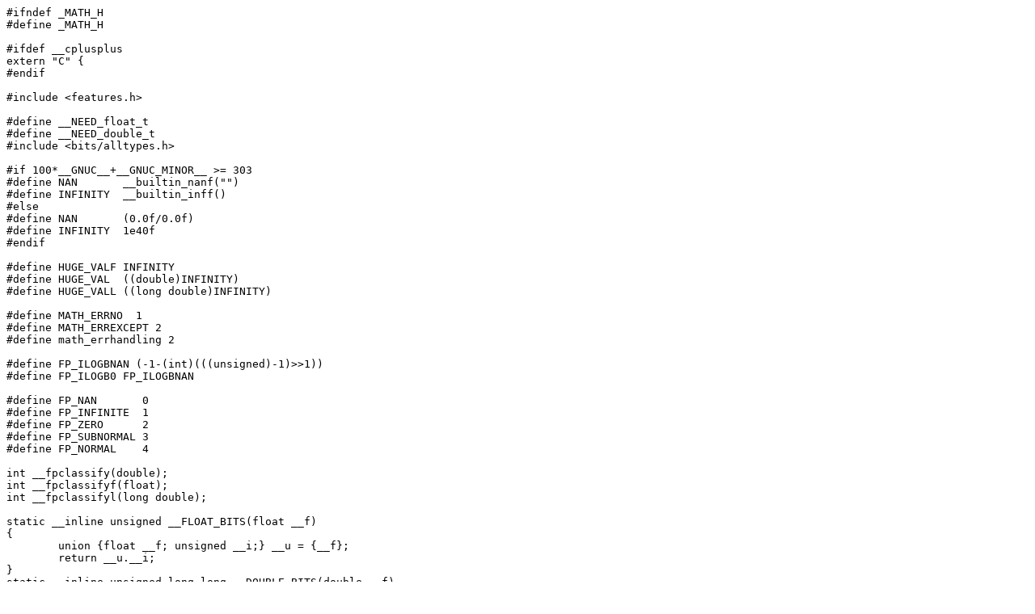

--- FILE ---
content_type: text/plain; charset=UTF-8
request_url: https://git.musl-libc.org/cgit/musl/plain/include/math.h?id=9ca1f62b0c0d3e50480eb654ac941ff943ce0558
body_size: 11041
content:
#ifndef _MATH_H
#define _MATH_H

#ifdef __cplusplus
extern "C" {
#endif

#include <features.h>

#define __NEED_float_t
#define __NEED_double_t
#include <bits/alltypes.h>

#if 100*__GNUC__+__GNUC_MINOR__ >= 303
#define NAN       __builtin_nanf("")
#define INFINITY  __builtin_inff()
#else
#define NAN       (0.0f/0.0f)
#define INFINITY  1e40f
#endif

#define HUGE_VALF INFINITY
#define HUGE_VAL  ((double)INFINITY)
#define HUGE_VALL ((long double)INFINITY)

#define MATH_ERRNO  1
#define MATH_ERREXCEPT 2
#define math_errhandling 2

#define FP_ILOGBNAN (-1-(int)(((unsigned)-1)>>1))
#define FP_ILOGB0 FP_ILOGBNAN

#define FP_NAN       0
#define FP_INFINITE  1
#define FP_ZERO      2
#define FP_SUBNORMAL 3
#define FP_NORMAL    4

int __fpclassify(double);
int __fpclassifyf(float);
int __fpclassifyl(long double);

static __inline unsigned __FLOAT_BITS(float __f)
{
	union {float __f; unsigned __i;} __u = {__f};
	return __u.__i;
}
static __inline unsigned long long __DOUBLE_BITS(double __f)
{
	union {double __f; unsigned long long __i;} __u = {__f};
	return __u.__i;
}

#define fpclassify(x) ( \
	sizeof(x) == sizeof(float) ? __fpclassifyf(x) : \
	sizeof(x) == sizeof(double) ? __fpclassify(x) : \
	__fpclassifyl(x) )

#define isinf(x) ( \
	sizeof(x) == sizeof(float) ? (__FLOAT_BITS(x) & 0x7fffffff) == 0x7f800000 : \
	sizeof(x) == sizeof(double) ? (__DOUBLE_BITS(x) & -1ULL>>1) == 0x7ffULL<<52 : \
	__fpclassifyl(x) == FP_INFINITE)

#define isnan(x) ( \
	sizeof(x) == sizeof(float) ? (__FLOAT_BITS(x) & 0x7fffffff) > 0x7f800000 : \
	sizeof(x) == sizeof(double) ? (__DOUBLE_BITS(x) & -1ULL>>1) > 0x7ffULL<<52 : \
	__fpclassifyl(x) == FP_NAN)

#define isnormal(x) ( \
	sizeof(x) == sizeof(float) ? ((__FLOAT_BITS(x)+0x00800000) & 0x7fffffff) >= 0x01000000 : \
	sizeof(x) == sizeof(double) ? ((__DOUBLE_BITS(x)+(1ULL<<52)) & -1ULL>>1) >= 1ULL<<53 : \
	__fpclassifyl(x) == FP_NORMAL)

#define isfinite(x) ( \
	sizeof(x) == sizeof(float) ? (__FLOAT_BITS(x) & 0x7fffffff) < 0x7f800000 : \
	sizeof(x) == sizeof(double) ? (__DOUBLE_BITS(x) & -1ULL>>1) < 0x7ffULL<<52 : \
	__fpclassifyl(x) > FP_INFINITE)

int __signbit(double);
int __signbitf(float);
int __signbitl(long double);

#define signbit(x) ( \
	sizeof(x) == sizeof(float) ? (int)(__FLOAT_BITS(x)>>31) : \
	sizeof(x) == sizeof(double) ? (int)(__DOUBLE_BITS(x)>>63) : \
	__signbitl(x) )

#define isunordered(x,y) (isnan((x)) ? ((void)(y),1) : isnan((y)))

#define __ISREL_DEF(rel, op, type) \
static __inline int __is##rel(type __x, type __y) \
{ return !isunordered(__x,__y) && __x op __y; }

__ISREL_DEF(lessf, <, float)
__ISREL_DEF(less, <, double)
__ISREL_DEF(lessl, <, long double)
__ISREL_DEF(lessequalf, <=, float)
__ISREL_DEF(lessequal, <=, double)
__ISREL_DEF(lessequall, <=, long double)
__ISREL_DEF(lessgreaterf, !=, float)
__ISREL_DEF(lessgreater, !=, double)
__ISREL_DEF(lessgreaterl, !=, long double)
__ISREL_DEF(greaterf, >, float)
__ISREL_DEF(greater, >, double)
__ISREL_DEF(greaterl, >, long double)
__ISREL_DEF(greaterequalf, >=, float)
__ISREL_DEF(greaterequal, >=, double)
__ISREL_DEF(greaterequall, >=, long double)

#define __tg_pred_2(x, y, p) ( \
	sizeof((x)+(y)) == sizeof(float) ? p##f(x, y) : \
	sizeof((x)+(y)) == sizeof(double) ? p(x, y) : \
	p##l(x, y) )

#define isless(x, y)            __tg_pred_2(x, y, __isless)
#define islessequal(x, y)       __tg_pred_2(x, y, __islessequal)
#define islessgreater(x, y)     __tg_pred_2(x, y, __islessgreater)
#define isgreater(x, y)         __tg_pred_2(x, y, __isgreater)
#define isgreaterequal(x, y)    __tg_pred_2(x, y, __isgreaterequal)

double      acos(double);
float       acosf(float);
long double acosl(long double);

double      acosh(double);
float       acoshf(float);
long double acoshl(long double);

double      asin(double);
float       asinf(float);
long double asinl(long double);

double      asinh(double);
float       asinhf(float);
long double asinhl(long double);

double      atan(double);
float       atanf(float);
long double atanl(long double);

double      atan2(double, double);
float       atan2f(float, float);
long double atan2l(long double, long double);

double      atanh(double);
float       atanhf(float);
long double atanhl(long double);

double      cbrt(double);
float       cbrtf(float);
long double cbrtl(long double);

double      ceil(double);
float       ceilf(float);
long double ceill(long double);

double      copysign(double, double);
float       copysignf(float, float);
long double copysignl(long double, long double);

double      cos(double);
float       cosf(float);
long double cosl(long double);

double      cosh(double);
float       coshf(float);
long double coshl(long double);

double      erf(double);
float       erff(float);
long double erfl(long double);

double      erfc(double);
float       erfcf(float);
long double erfcl(long double);

double      exp(double);
float       expf(float);
long double expl(long double);

double      exp2(double);
float       exp2f(float);
long double exp2l(long double);

double      expm1(double);
float       expm1f(float);
long double expm1l(long double);

double      fabs(double);
float       fabsf(float);
long double fabsl(long double);

double      fdim(double, double);
float       fdimf(float, float);
long double fdiml(long double, long double);

double      floor(double);
float       floorf(float);
long double floorl(long double);

double      fma(double, double, double);
float       fmaf(float, float, float);
long double fmal(long double, long double, long double);

double      fmax(double, double);
float       fmaxf(float, float);
long double fmaxl(long double, long double);

double      fmin(double, double);
float       fminf(float, float);
long double fminl(long double, long double);

double      fmod(double, double);
float       fmodf(float, float);
long double fmodl(long double, long double);

double      frexp(double, int *);
float       frexpf(float, int *);
long double frexpl(long double, int *);

double      hypot(double, double);
float       hypotf(float, float);
long double hypotl(long double, long double);

int         ilogb(double);
int         ilogbf(float);
int         ilogbl(long double);

double      ldexp(double, int);
float       ldexpf(float, int);
long double ldexpl(long double, int);

double      lgamma(double);
float       lgammaf(float);
long double lgammal(long double);

long long   llrint(double);
long long   llrintf(float);
long long   llrintl(long double);

long long   llround(double);
long long   llroundf(float);
long long   llroundl(long double);

double      log(double);
float       logf(float);
long double logl(long double);

double      log10(double);
float       log10f(float);
long double log10l(long double);

double      log1p(double);
float       log1pf(float);
long double log1pl(long double);

double      log2(double);
float       log2f(float);
long double log2l(long double);

double      logb(double);
float       logbf(float);
long double logbl(long double);

long        lrint(double);
long        lrintf(float);
long        lrintl(long double);

long        lround(double);
long        lroundf(float);
long        lroundl(long double);

double      modf(double, double *);
float       modff(float, float *);
long double modfl(long double, long double *);

double      nan(const char *);
float       nanf(const char *);
long double nanl(const char *);

double      nearbyint(double);
float       nearbyintf(float);
long double nearbyintl(long double);

double      nextafter(double, double);
float       nextafterf(float, float);
long double nextafterl(long double, long double);

double      nexttoward(double, long double);
float       nexttowardf(float, long double);
long double nexttowardl(long double, long double);

double      pow(double, double);
float       powf(float, float);
long double powl(long double, long double);

double      remainder(double, double);
float       remainderf(float, float);
long double remainderl(long double, long double);

double      remquo(double, double, int *);
float       remquof(float, float, int *);
long double remquol(long double, long double, int *);

double      rint(double);
float       rintf(float);
long double rintl(long double);

double      round(double);
float       roundf(float);
long double roundl(long double);

double      scalbln(double, long);
float       scalblnf(float, long);
long double scalblnl(long double, long);

double      scalbn(double, int);
float       scalbnf(float, int);
long double scalbnl(long double, int);

double      sin(double);
float       sinf(float);
long double sinl(long double);

double      sinh(double);
float       sinhf(float);
long double sinhl(long double);

double      sqrt(double);
float       sqrtf(float);
long double sqrtl(long double);

double      tan(double);
float       tanf(float);
long double tanl(long double);

double      tanh(double);
float       tanhf(float);
long double tanhl(long double);

double      tgamma(double);
float       tgammaf(float);
long double tgammal(long double);

double      trunc(double);
float       truncf(float);
long double truncl(long double);


#if defined(_XOPEN_SOURCE) || defined(_BSD_SOURCE)
#undef  MAXFLOAT
#define MAXFLOAT        3.40282347e+38F
#endif

#if defined(_XOPEN_SOURCE) || defined(_GNU_SOURCE) || defined(_BSD_SOURCE)
#define M_E             2.7182818284590452354   /* e */
#define M_LOG2E         1.4426950408889634074   /* log_2 e */
#define M_LOG10E        0.43429448190325182765  /* log_10 e */
#define M_LN2           0.69314718055994530942  /* log_e 2 */
#define M_LN10          2.30258509299404568402  /* log_e 10 */
#define M_PI            3.14159265358979323846  /* pi */
#define M_PI_2          1.57079632679489661923  /* pi/2 */
#define M_PI_4          0.78539816339744830962  /* pi/4 */
#define M_1_PI          0.31830988618379067154  /* 1/pi */
#define M_2_PI          0.63661977236758134308  /* 2/pi */
#define M_2_SQRTPI      1.12837916709551257390  /* 2/sqrt(pi) */
#define M_SQRT2         1.41421356237309504880  /* sqrt(2) */
#define M_SQRT1_2       0.70710678118654752440  /* 1/sqrt(2) */

extern int signgam;

double      j0(double);
double      j1(double);
double      jn(int, double);

double      y0(double);
double      y1(double);
double      yn(int, double);
#endif

#if defined(_GNU_SOURCE) || defined(_BSD_SOURCE)
#define HUGE            3.40282347e+38F

double      scalb(double, double);
float       scalbf(float, float);

double      significand(double);
float       significandf(float);

double      lgamma_r(double, int*);
float       lgammaf_r(float, int*);

float       j0f(float);
float       j1f(float);
float       jnf(int, float);

float       y0f(float);
float       y1f(float);
float       ynf(int, float);
#endif

#ifdef _GNU_SOURCE
long double lgammal_r(long double, int*);

void        sincos(double, double*, double*);
void        sincosf(float, float*, float*);
void        sincosl(long double, long double*, long double*);

double      exp10(double);
float       exp10f(float);
long double exp10l(long double);

double      pow10(double);
float       pow10f(float);
long double pow10l(long double);
#endif

#ifdef __cplusplus
}
#endif

#endif
